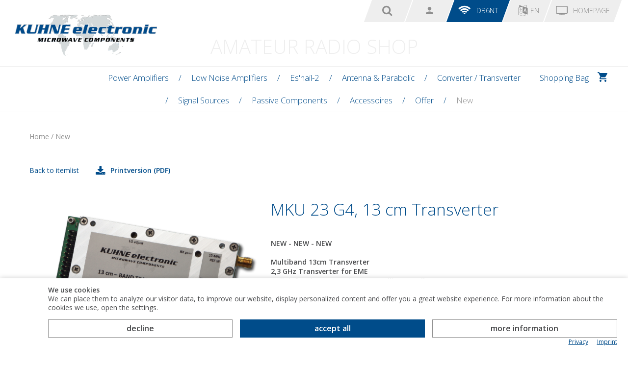

--- FILE ---
content_type: text/html; charset=utf-8
request_url: https://shop.kuhne-electronic.com/kuhne/en/shop/new/MKU+23+G4++13+cm+Transverter/?card=1564
body_size: 8113
content:
<!-- NO VISITOR for session id t9i1n6f5nj4amrknpiv1ivk7r3 -  NEW VISITOR CREATED! --><!doctype html>
<html>

<!--
******************************
*  MysydeCMS 2015            *
*  dynamic commerce GmbH     *
*  www.dc-solution.de        *
******************************
-->
<head>
    <meta charset="utf-8">
    <link rel="canonical" href="http://shop.kuhne-electronic.com/kuhne/en/shop/konverter-transverte/transverter/MKU+23+G4+13+cm+Transverter/?card=1564"/>    <title>MKU 23 G4, 13 cm Transverter - Kuhne Electronic Amateur Radio Shop</title>
<meta name="Keywords" content="Endkundenshop main_nav Produkte Meta-Keywords" />
<meta name="Description" content="Endkundenshop main_nav Produkte Meta-Description" />
	<meta name="viewport" content="width=device-width, initial-scale=1.0" />
            <meta name="ROBOTS" content="INDEX,FOLLOW" />
        <link type="text/css" rel="stylesheet" href="/layout/frontend/kuhne_redesign/css/normalize.css">
<link type="text/css" rel="stylesheet" href="/layout/frontend/kuhne_redesign/css/kuhne-icons.css">
<link type="text/css" rel="stylesheet" href="/plugins/bootstrap_grid/bootstrap.min.css">
<link type="text/css" rel="stylesheet" href="/plugins/magiczoomplus/magiczoomplus.css">
<link type="text/css" rel="stylesheet" href="/plugins/magicscroll/magicscroll.css">
<link type="text/css" rel="stylesheet" href="/plugins/jqueryui/css/jquery-ui-1.10.3.custom.min.css">
<link type="text/css" rel="stylesheet" href="/layout/frontend/kuhne_redesign/css/style.css">
<link type="text/css" rel="stylesheet" href="/layout/frontend/kuhne_redesign/css/shop.css">
<link type="text/css" rel="stylesheet" href="/layout/frontend/kuhne_redesign/css/cookiebar.css">
		<script type="text/javascript">less = { env: 'development' };</script>
    <script src="/plugins/jquery/jquery-1.12.4.min.js" type="text/javascript" ></script>
<script src="/plugins/jqueryui/js/jquery-ui-1.10.3.custom.js" type="text/javascript" ></script>
<script src="/plugins/jquery/hoverIntent.js" type="text/javascript" ></script>
<script src="/plugins/magicscroll/magicscroll.js" type="text/javascript" ></script>
<script src="/plugins/magiczoomplus/magiczoomplus.js" type="text/javascript" ></script>
<script src="/plugins/jquery/jquery_ui_touch-punch_min.js" type="text/javascript" ></script>
<script src="/mysyde/common/common.js" type="text/javascript" ></script>
<script src="/mysyde/common/customer.js" type="text/javascript" ></script>
        <script type="text/javascript">
    var gaProperty = 'UA-52180268-1';
    var disableStr = 'ga-disable-' + gaProperty;
    if (document.cookie.indexOf(disableStr + '=true') > -1) {
        window[disableStr] = true;
    }
    function gaOptout() {
        document.cookie = disableStr + '=true; expires=Thu, 31 Dec 2099 23:59:59 UTC; path=/';
        window[disableStr] = true;
    }
</script>
<script class="DCCookie_google_analytics" type="text/plain" src="https://ssl.google-analytics.com/ga.js"></script>
<script class="DCCookie_google_analytics" type="text/plain">
    gaqMain();
    function gaqMain() {
        if (typeof _gat !== 'undefined') {
            var pageTracker = _gat._getTracker('UA-52180268-1');
            pageTracker._trackPageview();
        } else {
            window.setTimeout(function() {
                gaqMain();
            }, 100);
        }
    }
</script>
        <link rel="apple-touch-icon" sizes="57x57" href="/layout/frontend/kuhne_redesign/favicons/apple-touch-icon-57x57.png">
	<link rel="apple-touch-icon" sizes="60x60" href="/layout/frontend/kuhne_redesign/favicons/apple-touch-icon-60x60.png">
	<link rel="apple-touch-icon" sizes="72x72" href="/layout/frontend/kuhne_redesign/favicons/apple-touch-icon-72x72.png">
	<link rel="apple-touch-icon" sizes="76x76" href="/layout/frontend/kuhne_redesign/favicons/apple-touch-icon-76x76.png">
	<link rel="apple-touch-icon" sizes="114x114" href="/layout/frontend/kuhne_redesign/favicons/apple-touch-icon-114x114.png">
	<link rel="apple-touch-icon" sizes="120x120" href="/layout/frontend/kuhne_redesign/favicons/apple-touch-icon-120x120.png">
	<link rel="apple-touch-icon" sizes="144x144" href="/layout/frontend/kuhne_redesign/favicons/apple-touch-icon-144x144.png">
	<link rel="apple-touch-icon" sizes="152x152" href="/layout/frontend/kuhne_redesign/favicons/apple-touch-icon-152x152.png">
	<link rel="apple-touch-icon" sizes="180x180" href="/layout/frontend/kuhne_redesign/favicons/apple-touch-icon-180x180.png">
	<link rel="icon" type="image/png" href="/layout/frontend/kuhne_redesign/favicons/favicon-32x32.png" sizes="32x32">
	<link rel="icon" type="image/png" href="/layout/frontend/kuhne_redesign/favicons/favicon-194x194.png" sizes="194x194">
	<link rel="icon" type="image/png" href="/layout/frontend/kuhne_redesign/favicons/favicon-96x96.png" sizes="96x96">
	<link rel="icon" type="image/png" href="/layout/frontend/kuhne_redesign/favicons/android-chrome-192x192.png" sizes="192x192">
	<link rel="icon" type="image/png" href="/layout/frontend/kuhne_redesign/favicons/favicon-16x16.png" sizes="16x16">
	<link rel="manifest" href="/layout/frontend/kuhne_redesign/favicons/manifest.json">
	<link rel="mask-icon" href="/layout/frontend/kuhne_redesign/favicons/safari-pinned-tab.svg" color="#004c8a">
	<meta name="msapplication-TileColor" content="#004c8a">
	<meta name="msapplication-TileImage" content="/layout/frontend/kuhne_redesign/favicons/mstile-144x144.png">
	<meta name="theme-color" content="#004c8a">

	<link href="https://fonts.googleapis.com/css?family=Open+Sans:300,400,600" rel="stylesheet">
        <link type="text/css" rel="stylesheet" href="/plugins/DCcookie/dc-cookie.css">
    <link rel="alternate" hreflang="x-default" href="https://shop.kuhne-electronic.com/kuhne/de/" /> <link rel="alternate" hreflang="en" href="https://shop.kuhne-electronic.com/kuhne/en/" />  </head>
<body class="  kuhne en">
		<div id="container">
		<div id="container_1">
			<div id="spacer_1">
				<div id="open-menu" class="mobile-button hidden-sm hidden-md hidden-lg">
					<a class="link_header skew bg-grey" href='#'>
						<span>
							<span class="icon icon-menu">&nbsp;</span>
						</span>
					</a>
				</div>
				<div class="component header_search"><!-- shop_main --><!-- shop_main2 2 --><div id="search">
	<form id="form_search" name="form_search" method="post" action="/kuhne/en/shop/?shop_category=search">
		<div id="input_search_field" class="input_search">
			<div class="skew">
				<input type="text" name="input_search" id="input_search" placeholder="Search" onfocus="this.form.input_search.value=''"/>
				<div id="search_button_submit_mobile" class="hidden-md hidden-lg">
					<span class="icon icon-search"></span>
					<input type="submit" value="" class="button_search" name="button_search">
				</div>
			</div>
		</div>
				<div class="submit_search link_header skew bg-grey hidden-xs hidden-sm" onclick="if(document.getElementById('input_search').value != ''){$(this).closest('form').submit();}">
			<span>
				<span class="icon icon-search"></span>
				<input type="submit" value="" class="button_search" name="button_search">
			</span>
		</div>
		<div id="search_button_mobile" class="submit_search link_header skew bg-grey hidden-md hidden-lg">
			<span>
				<span class="icon icon-search"></span>
			</span>
		</div>
	</form>
</div>
</div>				<div class="component header_account"><!-- shop_main --><!-- shop_main2 4 -->
<div class="user_account">
	<a class="link_header skew bg-grey" title="My Account" href="/kuhne/en/fix/login/">
		<span>
			<span class="icon icon-account"></span>
		</span>
	</a>
</div>
<div class="textcontent" >
<a class="link_header hidden-xs skew bg-blue" href="http://www.db6nt.de" target="_blank"><span><span class="icon icon-wifi">&nbsp;</span><span class="link_header_label">DB6NT</span></span></a>
</div>
<!-- shop_main --><!-- shop_main2 7 -->	<div class="lang_switch">
		<div id="lang_switch_input" class="flags link_header skew bg-grey">
			<div class="flag-wrapper" attr="action"><a   href="/kuhne/de/shop/konverter-transverte/transverter/MKU+23+G4++13+cm+Transverter/?card=1563"><img src="/userdata/images/lang-flags/de.png" /></a></div><div class="flag-wrapper" attr="action"><a class="active"  href="/kuhne/en/shop/converter-transverte/transverter/MKU+23+G4++13+cm+Transverter/?card=1564"><img src="/userdata/images/lang-flags/en.png" /></a></div>		</div>
		<div  id="lang_switch_button" title="Language" class="link_header title skew bg-grey hidden-xs hidden-sm">
			<span>
				<span class="icon icon-language"></span><span class="link_header_label">en</span>
			</span>
		</div>
		<div  id="lang_switch_button_mobile" title="Language" class="link_header title skew bg-grey hidden-md hidden-lg">
			<span>
				<span class="icon icon-language"></span><span class="link_header_label">en</span>
			</span>
		</div>
	</div>
	

<div class="textcontent" >
<a class="link_header skew bg-grey" href="https://www.kuhne-electronic.de/funk/en/"><span><span class="icon icon-desktop">&nbsp;</span><span class="link_header_label">Homepage</span></span></a>

</div>
</div>									<div class="hidden-md hidden-lg basket-mobile">
						<a class="link_header skew bg-grey" href="/kuhne/en/shop/?shop_category=basket">
							<span>
								<span class="link_header_label">
									Shopping Bag								</span>
								<span class="shopping_bag_icon">
									<span class="icon icon-cart"></span>
								</span>
							</span>
						</a>
					</div>
							</div>
			<div class="clearfloat"></div>
		</div>
		<div id="container_2">
			<div id="header">
				<div class="row">
					<div id="header_1" class="col-xs-12 col-sm-12 col-md-3"><div class="component logo">
<div class="textcontent" >
<a href="/kuhne/en/"><img alt="KUHNE electronic" src="/userdata/images/Logo/logo.png" /></a>
</div>
</div></div>
					<div id="header_2" class="hidden-xs col-sm-12 col-md-6"><div class="component header_banner">
<div class="textcontent" >
<div style="text-align: center;">AMATEUR RADIO SHOP</div>

</div>
</div></div>
					<div id="header_3" class="hidden-xs hidden-sm col-md-3"></div>
									</div>
			</div>
							<div id="gadget">
					<div id="gadget_1" class="hidden-xs hidden-sm"><div class="component header_basket"><!-- shop_main --><!-- shop_main2 1 -->
<div class="shopping_bag">
	<a href="/kuhne/en/shop/?shop_category=basket">
		Shopping Bag		<span class="shopping_bag_icon">
			<span class="icon icon-cart"></span>
					</span>
	</a>
</div></div></div>
					<div id="gadget_2">
						<ul class="shop level_1"><li class=" level_1"><a class="" href="/kuhne/en/shop/power-amplifiers/">Power Amplifiers</a></li><li class=" level_1"><a class="" href="/kuhne/en/shop/low-noise-amplifiers/">Low Noise Amplifiers</a></li><li class=" level_1"><a class="" href="/kuhne/en/shop/eshail/">Es'hail-2</a></li><li class=" level_1"><a class="" href="/kuhne/en/shop/antenna/">Antenna & Parabolic</a></li><li class=" level_1"><a class="" href="/kuhne/en/shop/converter-transverte/">Converter / Transverter</a><ul class="shop level_2"><li class=" level_2"><a class="" href="/kuhne/en/shop/converter-transverte/low-noise-converter/">Low Noise Converter</a></li><li class=" level_2"><a class="" href="/kuhne/en/shop/converter-transverte/up-converter/">Up-Converter</a></li><li class=" level_2"><a class="" href="/kuhne/en/shop/converter-transverte/transverter/">Transverter</a></li></ul></li><li class=" level_1"><a class="" href="/kuhne/en/shop/signal-sources/">Signal Sources</a><ul class="shop level_2"><li class=" level_2"><a class="" href="/kuhne/en/shop/signal-sources/oscillators/">Oscillators</a></li><li class=" level_2"><a class="" href="/kuhne/en/shop/signal-sources/beacon-transmitters/">Beacon Transmitters</a></li></ul></li><li class=" level_1"><a class="" href="/kuhne/en/shop/passive-components/">Passive Components</a><ul class="shop level_2"><li class=" level_2"><a class="" href="/kuhne/en/shop/passive-components/bias-tees/">Bias Tees</a></li><li class=" level_2"><a class="" href="/kuhne/en/shop/passive-components/filters/">Filters</a></li></ul></li><li class=" level_1"><a class="" href="/kuhne/en/shop/accessoires/">Accessoires</a><ul class="shop level_2"><li class=" level_2"><a class="" href="/kuhne/en/shop/accessoires/heat-sinks/">Heat Sinks</a></li><li class=" level_2"><a class="" href="/kuhne/en/shop/accessoires/crystal-heater/">Crystals + Crystal Heater</a></li><li class=" level_2"><a class="" href="/kuhne/en/shop/accessoires/fans/">Fans</a></li><li class=" level_2"><a class="" href="/kuhne/en/shop/accessoires/power-supply-units/">Power Supply Units</a></li><li class=" level_2"><a class="" href="/kuhne/en/shop/accessoires/other-components/">Other Components</a></li><li class=" level_2"><a class="" href="/kuhne/en/shop/accessoires/sequence-controllers/">Sequence Controllers</a></li></ul></li><li class=" level_1"><a class="" href="/kuhne/en/shop/special-offer/">Offer</a></li><li class="active  level_1"><a class="active " href="/kuhne/en/shop/new/">New</a></li></ul>
					</div>
				</div>
						<div id="content" class="card">
				<div id="content_1">
					<div class="content_banner">
						<!-- shop_main --><!-- shop_main2 0 --><!-- /var/www/web2065/htdocs/module/mysydeshop/b2c/navshop_b2c.inc.php -->	<div class="container">
		<div class="row">
			<div class="col-xs-12">
				<div class="infobar breadcrumb">
					<div class="infobar_content">
						<span itemscope itemtype='http://data-vocabulary.org/Breadcrumb'><a href="/" itemprop="url"><span  itemprop="title">Home</span></a></span> / <span itemscope itemtype='http://data-vocabulary.org/Breadcrumb'><a href="/kuhne/en/shop/new/" itemprop="url"><span  itemprop="title">New</span></a></span>					</div>
				</div>
			</div>
		</div>
		<div class="row">
                            <div class="col-xs-12">
            				

<div id="itemcard" itemscope itemtype="http://schema.org/product">

  <div id="itemcard_top">
	<div class="toolbar clearfix"><a class='button_back' href='/kuhne/en/shop/new/'>Back to itemlist</a>	<div class="pdf_button">
		<a target="_blank" href="?action=shop_show_pdf_card&action_id=1564&category_line_no=516875" class="button_small button_icon button-download">
			<span class="icon icon-download"></span>
			Printversion (PDF)		</a>
	</div>
	</div>    <div class="row">
        <div id="itemcard_left" class="col-xs-12 col-sm-12 col-md-6 col-lg-5">
          <div class="item_main_image"><div class="item_main_image_layer1"><a href="/userdata/mysydeshop/images/normal/1990_mku-24-g4-shopmerkmal2.png" class="MagicZoomPlus" id="zoom" data-options="hint: off;zoomMode: off; cssClass: white-bg;"><img border="0" name="item_main_picture" src="/userdata/mysydeshop/images/tumb_3/1990_mku-24-g4-shopmerkmal2.png" alt="MKU 23 G4" /></a><div class="itemcard_banner"></div></div></div><div class="item_images MagicScroll" data-options="items: 4; height: 100px"><a href="/userdata/mysydeshop/images/normal/1990_mku-24-g4-shopmerkmal2.png" rel="zoom-id:zoom;" rev="/userdata/mysydeshop/images/tumb_3/1990_mku-24-g4-shopmerkmal2.png" ><img border="0" src="/userdata/mysydeshop/images/tumb_1/1990_mku-24-g4-shopmerkmal2.png" alt="MKU 23 G4" /></a>
<a href="/userdata/mysydeshop/images/normal/1992_steckverbinder.jpg" rel="zoom-id:zoom;" rev="/userdata/mysydeshop/images/tumb_3/1992_steckverbinder.jpg" ><img border="0" src="/userdata/mysydeshop/images/tumb_1/1992_steckverbinder.jpg" alt="MKU 23 G4 Steckverbinder" /></a>
</div>
                                      </div>

        <div id="itemcard_right" class="col-xs-12 col-sm-12 col-md-6 col-lg-7">
          <div id="brand_logo_itemcard">
                    </div>
                    <div id="short_description">
              <h1 class="item_no">MKU 23 G4, 13 cm Transverter</h1>
                           <div class="summary">
                            <strong>NEW - NEW - NEW<br />
<br />
Multiband 13cm Transverter<br />
2,3 GHz Transverter&nbsp;for EME<br />
Uplink&nbsp;for&nbsp;the&nbsp;geostationary satellite Es&#39;HailSat-2</strong><br />
<br />
&nbsp;<br>              </div>
          </div>


                    <div class="orderbox">
                        
              <!-- sales_query: SELECT minimum_quantity
						  FROM shop_sales_price
						  WHERE (item_no = 'MKU23G4'
							  	AND ((sales_type = 2)
							  		OR ((sales_type = 1) AND (sales_code=''))
							  		OR ((sales_type = 0) AND (sales_code = '')))
						  	OR (item_no='' AND sales_type=2 AND discount_group=''))
						  	AND (isnull(`shop_sales_price`.`starting_date`) AND isnull(`shop_sales_price`.`ending_date`)
						  		OR (isnull(`shop_sales_price`.`starting_date`) AND (`shop_sales_price`.`ending_date` >= curdate())
						  		OR (`shop_sales_price`.`starting_date` <= curdate()) AND isnull(`shop_sales_price`.`ending_date`))
						  		OR (`shop_sales_price`.`starting_date` <= curdate()) AND (`shop_sales_price`.`ending_date` >= curdate()))
						  	AND currency_code = ''
						  	AND (variant_code = '' OR variant_code = '')
						  	AND company = 'Kuhne Electronic GmbH' AND (currency_code = '' OR currency_code = '')  -->            <div class="item_price"><div itemprop='offers' itemscope itemtype='http://schema.org/offer'><div class='itemcard_prices'>            <div class=itemcard_base_price_netto>
                net: <span itemprop='price'>478,15 <span class='itemprop_price'></span></span> &euro;            </div>
            <div class=itemcard_base_price>
                <span itemprop='price'>569,00 <span class='itemprop_price'></span></span> &euro;            </div>
            </div></div></div>
            <div class="item_vat">
                                                incl. 19% Vat. <a href='http://www.kuhne-electronic.de/de/service/faq.html'>plus shipping</a>            </div>
            <div class="inventory"><div class="check_green">Available from stock</div></div>




                                                                              <form name="add_item_to_basket" id="add_item_to_basket" method="POST" action="/kuhne/en/shop/new/MKU+23+G4++13+cm+Transverter/?shop_category=queue&action=shop_add_item_to_basket_card&action_id=1564&card=1564">
            <input name="input_item_id" id="input_item_id" type="hidden" value=""></input>

            <input type="hidden" name="input_set_no" id="input_set_no" value="" />
            <div class="basket_button skew button bg-blue">
                <div class="col1 skew">
                    <div class="spinner_down" onclick="if (document.add_item_to_basket.input_item_quantity.value == 1) {} else { document.add_item_to_basket.input_item_quantity.value--; };"><label>-</label></div>
                    <input type="text" name="input_item_quantity"  id="input_item_quantity" min="1" value="1" ></input>
                    <div class="spinner_up" onclick="document.add_item_to_basket.input_item_quantity.value++;"><label>+</label></div>
                </div>
                <div class="col2">
                                            <input type="submit" value="Add to Basket" id="add_to_basket">
                                    </div>
            </div>
        </form>
        
                      </div>
		  			<div class="special_buttons hidden-sm hidden-md hidden-lg text-center">
					<div class="pdf_button">
		<a target="_blank" href="?action=shop_show_pdf_card&action_id=1564&category_line_no=516875" class="button_small button_icon button-download">
			<span class="icon icon-download"></span>
			Printversion (PDF)		</a>
	</div>
								</div>
        </div>
        <div id="itemcard_bottom" class="col-xs-12 col-sm-12 col-md-12 col-lg-12">
            <div class="itemcard_tabs">
                	<script language="javascript">
		var expectedHash = "";
		var currentLayer = "tab_content1";
		var currentTab = "tab1";
	</script>

	<div class="tab_wrapper"><ul class="tab"><li id="tab1" class="tabon skew"><a href="javascript:void(0);" onclick="showLayer('tab_content1');showTab('tab1');">Technical specifications</a></li><li id="tab2" class="taboff skew"><a href="javascript:void(0);" onclick="showLayer('tab_content2');showTab('tab2');">Description</a></li><li id="tab3" class="taboff skew"><a href="javascript:void(0);" onclick="showLayer('tab_content3');showTab('tab3');">Features</a></li><li id="tab4" class="taboff skew"><a href="javascript:void(0);" onclick="showLayer('tab_content4');showTab('tab4');">Applications</a></li><li id="tab5" class="taboff skew"><a href="javascript:void(0);" onclick="showLayer('tab_content5');showTab('tab5');">Accessories</a></li><li id="tab6" class="taboff skew"><a href="javascript:void(0);" onclick="showLayer('tab_content6');showTab('tab6');">Downloads</a></li><li id="tab_accessories" class="taboff skew"><a href="#accessories" >Accessories</a></li></ul></div>
<div class="show tabcontent" id="tab_content1">
<div class='skew bg-grey tab-headline hidden-sm hidden-md hidden-lg'>Technical specifications</div><table width='100%' class="specifications"><tr style="background: #eee"><td width='50%'><!-- -->RF range</td><td width='50%'>2320 ... 2322 MHz</td></tr><tr style="background: #fff"><td width='50%'><!-- -->-</td><td width='50%'>2304 ... 2306 MHz</td></tr><tr style="background: #eee"><td width='50%'><!-- -->-</td><td width='50%'>2300 ... 2302 MHz</td></tr><tr style="background: #fff"><td width='50%'><!-- -->-</td><td width='50%'>2400 ... 2402 MHz</td></tr><tr style="background: #eee"><td width='50%'><!-- -->IF range</td><td width='50%'>144 ... 146 MHz</td></tr><tr style="background: #fff"><td width='50%'><!-- -->-</td><td width='50%'>146 ... 148 MHz</td></tr><tr style="background: #eee"><td width='50%'><!-- -->IF input power</td><td width='50%'>0.5 ... 5 W, adjustable</td></tr><tr style="background: #fff"><td width='50%'><!-- -->LO accuracy @ 18 °C</td><td width='50%'>typ. +/- 2 ppm, max. +/- 3 ppm (without ext. ref.)</td></tr><tr style="background: #eee"><td width='50%'><!-- -->LO frequency stability (0 ... +40 °C)</td><td width='50%'>typ. +/- 2 ppm, max. +/- 3 ppm (without ext. Ref.)</td></tr><tr style="background: #fff"><td width='50%'><!-- -->Output power</td><td width='50%'>typ. 1 W</td></tr><tr style="background: #eee"><td width='50%'><!-- -->RX gain</td><td width='50%'>typ. 20 dB</td></tr><tr style="background: #fff"><td width='50%'><!-- -->Noise figure @ 18 °C</td><td width='50%'>typ. 1.5 dB</td></tr><tr style="background: #eee"><td width='50%'><!-- -->External reference input</td><td width='50%'>10 MHz / 2 ... 10 mW (sine or square wave)</td></tr><tr style="background: #fff"><td width='50%'><!-- -->Reference input connector</td><td width='50%'>SMA-female, 50 ohms</td></tr><tr style="background: #eee"><td width='50%'><!-- -->PTT control</td><td width='50%'>contact closure to ground or +12 V on the IF-cable</td></tr><tr style="background: #fff"><td width='50%'><!-- -->Supply voltage</td><td width='50%'>+13.8 V DC (+12 ... 14 V DC)</td></tr><tr style="background: #eee"><td width='50%'><!-- -->Current consumption</td><td width='50%'>typ. 1 A (TX)</td></tr><tr style="background: #fff"><td width='50%'><!-- -->Case</td><td width='50%'>milled aluminium</td></tr><tr style="background: #eee"><td width='50%'><!-- -->Dimensions (mm)</td><td width='50%'>100 x 60 x 13</td></tr><tr style="background: #fff"><td width='50%'><!-- -->IF connectors / impedance</td><td width='50%'>SMA-female, 50 Ohms</td></tr><tr style="background: #eee"><td width='50%'><!-- -->RF connectors / impedance</td><td width='50%'>SMA-female, 50 ohms</td></tr><tr style="background: #fff"><td width='50%'><!-- -->Weight</td><td width='50%'>140 g (typ.)</td></tr></table></div>
<div class="hide tabcontent"id="tab_content2">
<div class='skew bg-grey tab-headline hidden-sm hidden-md hidden-lg'>Description</div><span >Find a detailed description under downloads.</span>
</div>
<div class="hide tabcontent"id="tab_content3">
<div class='skew bg-grey tab-headline hidden-sm hidden-md hidden-lg'>Features</div><span ><ul>
	<li>Input for an external 10 MHz reference source</li>
	<li>Internal stabilized oscillator (can be used instead of 10 MHz reference frequency)</li>
	<li>Four switchable frequency bands in the 13 cm band</li>
	<li>RX and TX frequency range independent configurable</li>
	<li>Big attenuator at the IF input for input power up to 5 watts</li>
	<li>Fuses are self-resettable (polyfuses)</li>
	<li>Super low noise converter in the receive path</li>
	<li>Transmit gain and receive gain separately adjustable</li>
	<li>Control output for additional amplifier stages or a coaxial relay</li>
	<li>Adjustable sequencer delay</li>
	<li>PTT can be switched by a voltage on the IF connector or by connecting the PTT pin to ground</li>
	<li>Detector output (DC voltage) for monitoring the output power</li>
</ul>
</span>
</div>
<div class="hide tabcontent"id="tab_content4">
<div class='skew bg-grey tab-headline hidden-sm hidden-md hidden-lg'>Applications</div><span ><ul>
	<li>EME</li>
	<li>Uplink&nbsp;for&nbsp;the&nbsp;geostationary satellite Es&#39;Hail-2</li>
	<li><a href="http://www.kuhne-electronic.de/en/service/anwendungen/application-notes-for-amateur-radio-products.html">RX-TX switching of DB6NT transverters</a></li>
</ul>
</span>
</div>
<div class="hide tabcontent"id="tab_content5">
<div class='skew bg-grey tab-headline hidden-sm hidden-md hidden-lg'>Accessories</div><span >Included accessories:<br />
Female header&nbsp;&nbsp;&nbsp;&nbsp;&nbsp;&nbsp;&nbsp;&nbsp;&nbsp;&nbsp;&nbsp;&nbsp;&nbsp;&nbsp;&nbsp;&nbsp;&nbsp;&nbsp;&nbsp;&nbsp;&nbsp;&nbsp;&nbsp;&nbsp;&nbsp;&nbsp;&nbsp;&nbsp;&nbsp;&nbsp;&nbsp;&nbsp;&nbsp;&nbsp;&nbsp;&nbsp;&nbsp;&nbsp;&nbsp;&nbsp;&nbsp;&nbsp;&nbsp;&nbsp;&nbsp;&nbsp;&nbsp;&nbsp; 1 piece&nbsp;&nbsp;&nbsp;&nbsp;&nbsp; 2x 13 mm<br />
&nbsp;&nbsp;&nbsp;&nbsp;&nbsp;&nbsp;&nbsp;&nbsp;&nbsp;&nbsp;&nbsp;&nbsp;&nbsp;&nbsp;&nbsp;&nbsp;&nbsp;&nbsp;&nbsp;&nbsp;&nbsp;&nbsp;&nbsp;&nbsp;&nbsp;&nbsp;&nbsp;&nbsp;&nbsp;&nbsp;&nbsp;&nbsp;&nbsp;&nbsp;&nbsp;&nbsp;&nbsp;&nbsp;&nbsp;&nbsp;&nbsp;&nbsp;&nbsp;&nbsp;&nbsp;&nbsp;&nbsp;&nbsp;&nbsp;&nbsp;&nbsp;&nbsp;&nbsp;&nbsp;&nbsp;&nbsp;&nbsp;&nbsp;&nbsp;&nbsp;&nbsp;&nbsp;&nbsp;&nbsp;&nbsp;&nbsp;&nbsp;&nbsp;&nbsp; 1 piece&nbsp;&nbsp;&nbsp;&nbsp;&nbsp;&nbsp; 2x &nbsp;4 mm<br />
<br />
<br />
As a 10 MHz frequency source we recommend the 10 MHz GPS-Frequency Standard by ID Elektronik, DK2DB<br />
-&nbsp;<a href="http://www.id-elektronik.de/index1.htm">10 MHz GPS-Frequency Standard (ID Elektronik, DK2DB)</a></span>
</div>
<div class="hide tabcontent" class="hide" id="tab_content6">
<div class='skew bg-grey tab-headline hidden-sm hidden-md hidden-lg'>Downloads</div><div class="item_documents"><ul class="buttonlist">
<li><a class="button_pdf" href="/module/mysydeshop/webforms/download_file.php?file=1991">Beschreibung / Description</a></li></ul></div>
</div>
                            </div>
			<div id="accessories" class="itemcard_cross_items">
                                <div class="infotext"><h2>References</h2></div>
<div class="itemlist_12 itemlist row">
	
	
	<div class="itemlist_12_body col-xs-6 col-sm-4 col-md-3 col-lg-2">
	
		<div class="box-link">
			<a href="/kuhne/en/shop/new/MKU+LNA+232+AH++Super+Low+Noise+Preamplifier/?card=588">&nbsp;</a>
			<div id="item_MKULNA232AH" class="itemlist_12_inner" onclick="window.location.href='/kuhne/en/shop/new/MKU+LNA+232+AH++Super+Low+Noise+Preamplifier/?card=588'">
				<div class="itemlist_12_image image-responsive" >
					<img src="/userdata/mysydeshop/images/tumb_2/213_mkulna232ah.jpg" border="0" alt="MKU LNA 232 AH, Super rauscharmer Vorverstärker">
				</div>
				<div class="itemlist_12_desc">
					<div>
						<h3>MKU LNA 232 AH, Super Low Noise Preamplifier</h3>
					</div>
					<div class="basket_description">
											</div>
				</div>
							</div>
		</div>
	</div>
		
	<div class="itemlist_12_body col-xs-6 col-sm-4 col-md-3 col-lg-2">
	
		<div class="box-link">
			<a href="/kuhne/en/shop/new/MKU+LNA+231+AH++Super+Low+Noise+Preamplifier/?card=585">&nbsp;</a>
			<div id="item_MKULNA231AH" class="itemlist_12_inner" onclick="window.location.href='/kuhne/en/shop/new/MKU+LNA+231+AH++Super+Low+Noise+Preamplifier/?card=585'">
				<div class="itemlist_12_image image-responsive" >
					<img src="/userdata/mysydeshop/images/tumb_2/211_mkulna231ah.jpg" border="0" alt="MKU LNA 231 AH, Super rauscharmer Vorverstärker">
				</div>
				<div class="itemlist_12_desc">
					<div>
						<h3>MKU LNA 231 AH, Super Low Noise Preamplifier</h3>
					</div>
					<div class="basket_description">
											</div>
				</div>
							</div>
		</div>
	</div>
	</div>
			</div>
		</div>
    </div>
  </div>
  
    
</div>
			</div>
                    <!-- bingo --><div class="category_description_2"></div>		</div>
	</div>
					</div>
					<div class="container">
											</div>
				</div>
				<div id="content_2">
					<div class="content_full_bottom">
											</div>
					<div id="special_collection" class="col-xs-12 col-sm-6 col-md-12">
						<div class="bg-grey">
							<div class="container">
															</div>
						</div>
					</div>
					<div class="clearfloat"></div>
				</div>
				<div id="content_2_1" class="bg-grey">
					<div class="container">
											</div>
				</div>
				<div id="content_2_2">
					<div class="container">
											</div>
				</div>
				<div id="content_3" class="content_main">
					<div class="container">
											</div>
				</div>
			</div>
			<div id="box">
				<div id="box_0" class="bg-grey">
					<div class="container">
											</div>
				</div>
				<div id="box_0_1">
					<div class="container">
											</div>
				</div>
				<div id="box_1" class="bg-grey">
					<div class="container">
											</div>
				</div>
				<div id="box_2"></div>
				<div id="box_3">
					<div class="container">
											</div>
				</div>
			</div>
			<div id="footer">
				<div class="container">
					<div class="row">
													<div id="footer_2" class="col-xs-12 col-sm-12 col-md-12 col-lg-4_5">
								<div class="footer_menu footer_menu_shop">
									<div class="footer_menu_shop_headline">Products</div>
									<ul class="shop level_1"><li class=" level_1"><a class="" href="/kuhne/en/shop/power-amplifiers/">Power Amplifiers</a></li><li class=" level_1"><a class="" href="/kuhne/en/shop/low-noise-amplifiers/">Low Noise Amplifiers</a></li><li class=" level_1"><a class="" href="/kuhne/en/shop/eshail/">Es'hail-2</a></li><li class=" level_1"><a class="" href="/kuhne/en/shop/antenna/">Antenna & Parabolic</a></li><li class=" level_1"><a class="" href="/kuhne/en/shop/converter-transverte/">Converter / Transverter</a></li><li class=" level_1"><a class="" href="/kuhne/en/shop/signal-sources/">Signal Sources</a></li><li class=" level_1"><a class="" href="/kuhne/en/shop/passive-components/">Passive Components</a></li><li class=" level_1"><a class="" href="/kuhne/en/shop/accessoires/">Accessoires</a></li><li class=" level_1"><a class="" href="/kuhne/en/shop/special-offer/">Offer</a></li><li class="active  level_1"><a class="active " href="/kuhne/en/shop/new/">New</a></li></ul>
								</div>
								<div class="footer_menu footer_menu_website">
									
        <ul class="active-nav level_1">
          <li class="level_1 "><a class="onlineshop " href="/kuhne/en/onlineshop/">Onlineshop</a>
          <ul class="level_2">
            <li class="level_2"><a href="/kuhne/en/onlineshop/faq/">FAQ</a></li>
            <li class="level_2"><a href="/kuhne/en/onlineshop/gtc/">GTC</a></li>
            <li class="level_2"><a href="/kuhne/en/onlineshop/cancellation/">Cancellation policy</a></li>
            <li class="level_2"><a href="/kuhne/en/onlineshop/privacy/">Privacy policy</a></li>
            <li class="level_2"><a href="/kuhne/en/onlineshop/imprint/">Imprint</a></li>
            <li class="level_2"><a href="/kuhne/en/onlineshop/events/">Events</a></li>
            <li class="level_2"><a href="/kuhne/en/onlineshop/Hailsat/">Es'hail-2</a></li>
            <li class="level_2"><a href="/kuhne/en/onlineshop/faqhailsat/">FAQ Hailsat</a></li>
            <li class="level_2"><a href="/kuhne/en/onlineshop/Download/">Download-Center</a></li>
            <li class="level_2"><a href="/kuhne/en/onlineshop/repair/">Repair Request</a></li>
            <li class="level_2"><a href="/kuhne/en/onlineshop/Review8085/">Review KU LNC 8085 C PRO</a></li>
          </ul></li>
          <li class="level_1 "><a class="Alaris " href="/kuhne/en/Alaris/">Alaris Holdings</a>
          <ul class="level_2">
            <li class="level_2"><a href="/kuhne/en/Alaris/Alaris-logo/"><img src="/userdata/images/alaris-holdings.png" style="width: 150px;"></a></li>
            <li class="level_2"><a href="/kuhne/en/Alaris/Alaris-text/"><p>Kuhne electronic is part of the Alaris Holdings group of companies</p></a></li>
          </ul></li>
        </ul>
								</div>
							</div>
												<div id="footer_3" class="col-xs-12 col-sm-6 col-md-6 col-lg-1_5">
							<div class="component footer_contact">
<div class="textcontent" >
<strong>KUHNE ELECTRONIC GMBH</strong><br />
&nbsp;<br />
Scheibenacker 3<br />
95180 Berg<br />
Germany<br />
&nbsp;<br />
Tel.: +49 (0) 9293 - 800 640<br />
<br />
&nbsp;
</div>

<div class="textcontent" >
<img alt="" src="/userdata/images/Logo/logo_footer.png" /><br />
<br />
&copy; Kuhne electronic GmbH
</div>
</div>						</div>
						<div id="footer_4" class="col-xs-12 col-sm-6 col-md-6 col-lg-12">
							<div class="component footer_social">
<div class="textcontent" >
<a href="https://facebook.com/kuhneelectronic" target="_blank"><span class="icon icon-facebook-square">&nbsp;</span></a> <a href="https://www.xing.com/companies/kuhneelectronic" target="_blank"><span class="icon icon-xing-square">&nbsp;</span></a> <a href="https://www.linkedin.com/company/kuhne-electronic" target="_blank"><span class="icon icon-linkedin-square">&nbsp;</span></a> <a href="https://www.youtube.com/channel/UCZ5s4Ldx3oUT41M6ix6KYkA" target="_blank"><span class="icon icon-youtube-square">&nbsp;</span></a>
</div>
</div>						</div>
						<div id="footer_5" class="col-xs-12">
													</div>
					</div>
				</div>
			</div>
		</div>
		<div id="overlay"></div>
		<div id="popup_box">
			<div class="popup_box_wrapper container">
				<a href="#" id="close-popup"><span class="icon icon-close">&nbsp;</span></a>
				<div class="popup_box_inner"></div>
			</div>
		</div>
	</div>
	<script type="text/javascript">
		$( window ).load(function() {
			if($('#requestbox').length > 0) {
				$('#popup_box').children().children('.popup_box_inner').html($('#requestbox'));
				$('#requestbox').show();
				$('body').addClass('popup_box_opened');
				$( "#popup_box" ).slideDown( "fast");
				$('#overlay').fadeIn('fast');
			}

			$('#close-popup').click(function(){
				$('body').removeClass('popup_box_opened');
				$('#popup_box').slideUp( "fast");
				$('#overlay').fadeOut('fast');
			});
		});

		document.onkeydown = function(evt) {
			evt = evt || window.event;
			if (evt.keyCode == 27 && $('#requestbox').length > 0) {
				$('body').removeClass('popup_box_opened');
				$('#popup_box').slideUp( "fast");
				$('#overlay').fadeOut('fast');
			}
		};
	</script>
</body>
<script type="text/javascript">
    setTimeout(function() {
        var element = document.createElement('script');
        var src = "";
        if (window.navigator.userAgent.indexOf("MSIE ") > 0 || (!!window.MSInputMethodContext && !!document.documentMode)) {
            src = "/plugins/DCcookie/dist/ie.min.js";
        } else {
            src = "/plugins/DCcookie/dist/main.min.js";
        }
        element.setAttribute('src', src);
        document.getElementsByTagName('html')[0].appendChild(element);
    },250);
</script>
</html>


--- FILE ---
content_type: application/javascript
request_url: https://shop.kuhne-electronic.com/mysyde/common/customer.js
body_size: 2702
content:
function setCurrentToolbarClicked( el ) {
    return;
}

function showUl() {
    $(this).addClass('hoverintent');
}

function hideUl() {
    $(this).removeClass('hoverintent');
}

function showUlSearch() {
    $(this).addClass('hoverintent');
    $('#input_search').focus();
}

function hideUlSearch() {
    $(this).removeClass('hoverintent');
	$('#input_search').val('');
}

function showMenuBar(objIdBar) {
	$('#overlay').fadeIn("fast", function(){
		$(objIdBar).slideDown("fast");
		$(objIdBar).addClass('open');
		$('body').addClass('popup_box_opened');
	});
};

function hideMenuBar(objIdBar, hideOnlyObj) {
	if (typeof hideOnlyObj === "undefined" || hideOnlyObj === null) { 
		hideOnlyObj = false; 
	}
	$(objIdBar).slideUp("fast",function(){
		$(objIdBar).removeClass('open');
		if(hideOnlyObj == false) {
			$('body').removeClass('popup_box_opened');
			$('#overlay').fadeOut("fast");
		}
	});
}

function is_touch() {
	if ("ontouchstart" in window || navigator.msMaxTouchPoints) {
		return true;
	} else {
		return false;
	}
}

var config = {
    over   : showUl,
    timeout: 200,
    out    : hideUl
};

var configboxlink = {
    over   : showUl,
    timeout: 100,
    out    : hideUl
};

var configSearch = {
    over   : showUlSearch,
	// BP 20.10.16 Timeout von 200 auf 3000 erhöht so dass das Feld länger eingeblendet bleibt - T16-11288 
	timeout: 3000,
    out    : hideUlSearch
};

/* SL 30.04.2014 Kuhne Set Funktionen */
function setActive(set_id,e,link) {
	$('#input_set_no').val(set_id);
	$('#set_select').html(e.innerHTML);
	window.location.href = link;
}

$(document).ready(function () {
	if(!is_touch()){
		$('#gadget_2 li').hoverIntent(config);
		$('.itemlist2').hoverIntent(config);
		$('.user_account').hoverIntent(config);
		$('#search').hoverIntent(configSearch);
		$('.lang_switch').hoverIntent(config);
	}
	
	$('#form_search .button_search').click(function(event){
		if($('#input_search').val()== "") {
			event.preventDefault();
		}
	});
	
	//mobile navigation
	$('#open-menu').click(function(event){
		var obj = $(this);
		if(obj.hasClass('open')){
			hideMenuBar('#gadget_2');
			obj.removeClass('open');
		}else{
			if($('#search_button_mobile').hasClass('open')){
				hideMenuBar('#input_search_field',true);
				$('#search_button_mobile').removeClass('open');
			}
			if($('#lang_switch_button_mobile').hasClass('open')){
				hideMenuBar('#lang_switch_input',true);
				$('#lang_switch_button_mobile').removeClass('open');
			}
			showMenuBar('#gadget_2');
			obj.addClass('open');
		}
		event.preventDefault();
	});
	
	//mobile search
	$('#search_button_mobile').click(function(event){
		var obj = $(this);
		if(obj.hasClass('open')){
			hideMenuBar('#input_search_field');
			obj.removeClass('open');
		}else{
			if($('#open-menu').hasClass('open')){
				hideMenuBar('#gadget_2',true);
				$('#open-menu').removeClass('open');
			}
			if($('#lang_switch_button_mobile').hasClass('open')){
				hideMenuBar('#lang_switch_input',true);
				$('#lang_switch_button_mobile').removeClass('open');
			}
			showMenuBar('#input_search_field');
			$('#input_search').focus();
			obj.addClass('open');
		}
		event.preventDefault();
	});
	
	//mobile lang switch
	$('#lang_switch_button_mobile').click(function(event){
		var obj = $(this);
		if(obj.hasClass('open')){
			hideMenuBar('#lang_switch_input');
			obj.removeClass('open');
		}else{
			if($('#open-menu').hasClass('open')){
				hideMenuBar('#gadget_2',true);
				$('#open-menu').removeClass('open');
			}
			if($('#search_button_mobile').hasClass('open')){
				hideMenuBar('#input_search_field',true);
				$('#search_button_mobile').removeClass('open');
			}
			showMenuBar('#lang_switch_input');
			obj.addClass('open');
		}
		event.preventDefault();
	});
	
	//hide search and menu and langSwitch
	$('#overlay').click(function(){
		if($('#open-menu').hasClass('open') || $('#search_button_mobile').hasClass('open') || $('#lang_switch_button_mobile').hasClass('open')){
			hideMenuBar('#input_search_field');
			hideMenuBar('#gadget_2');
			hideMenuBar('#lang_switch_input');
			$('#search_button_mobile').removeClass('open');
			$('#open-menu').removeClass('open');
			$('#lang_switch_button_mobile').removeClass('open');
		}
	});
	
	
    var noOfImg = $('#menu_1 div.itemlist11>a>img').length,
        loadedImg = 0;

    $('#menu_1 div.itemlist11>a>img').on('load', function () {
        ++loadedImg;
        if (loadedImg == noOfImg) {
            $('#menu_1 div.itemlist11>a>img').each(function () {
                var pic = $(this),
                    picHeight = $(this).outerHeight(),
                    par = $(pic).parents('a'),
                    parHeight = $(par).height(),
                    margin = Math.ceil((parHeight - picHeight) / 2);
                console.log('picHeight:' + picHeight + ' parHeight:' + parHeight + ' margin:' + margin);
                $(pic).css('margin-top', margin + 'px');
            });
        }
    });

    var noOfImgItem = $('#itemcard_left div.item_images>a>img').length,
        loadedImgItem = 0
    $('#itemcard_left div.item_images>a>img').on('load', function () {
        ++loadedImgItem;
        if (loadedImgItem == noOfImgItem) {
            $('#itemcard_left div.item_images>a>img').each(function () {
                var pic = $(this),
                    picHeight = $(this).outerHeight(),
                    par = $(pic).parents('a'),
                    parHeight = $(par).height(),
                    margin = Math.ceil((parHeight - picHeight) / 2);
                console.log('picHeight:' + picHeight + ' parHeight:' + parHeight + ' margin:' + margin);
                $(pic).css('margin-top', margin + 'px');
            });
        }
    });
	
	
	/* SL Submit Form sort_select click */
	$('.sort_select_over div').click(function() {
		var value = $(this).attr('rel');
		$('#sort_by').val(value);
		var form = $(this).parents('form');
		form.submit();
	});

	// MAB Checkout Staatenauswahl einblenden, wenn vorhanden
	$('#input_country').change(function (){
		var val = $(this).val();

		$('.label_state').hide();
		$('.select_body_state').hide();

		$('#input_state_label_'+val).show();
		$('#input_state_select_body_'+val).show();
	});

	$('#form_user_order .select_state').change(function(){
		$('#input_state').val($(this).val());
	});

	//MAB 250816 Banner als Background setzen
	// website
	var banner_src = $('.content_banner').find('img').attr('src');
	$('.content_banner > .textcontent').addClass('banner');
	$('.content_banner > .textcontent.banner').css('background-image','url(' + banner_src + ')');
	$('.content_banner > .textcontent.banner img').remove();
	//shop
	var banner_shop_src = $('.category_picture').find('img').attr('src');
	$('.category_picture').addClass('banner');
	$('.category_picture.banner').css('background-image','url(' + banner_shop_src + ')');
	$('.category_picture.banner img').remove();

});

$(document).ready(function () {
    var visibleInputs = $('input[type!=hidden]:visible'),
        inputForm,
        currInput,
        lastInputInForm;
    $(visibleInputs).each(function () {
        currInput = $(this);
        inputForm = currInput.parents('form');
        formID = $(inputForm).attr('id');
        if (formID !== 'form_itemcard') {
            lastInputInForm = $(inputForm).find('input[type!=hidden]:visible').last();
            lastTextInputInForm = $(inputForm).find('input[type!=checkbox]:visible').last();
            if ((currInput[0] == lastInputInForm[0]) || (currInput[0] == lastTextInputInForm[0])) {
                $(currInput).on('keyup', function ( e ) {
                    if (e.which === 13) {
                        $(this).parents('form').submit();
                        return false;
                    }
                });
            }
        }
    });

    //Toggle variants
    $('.hasvar td:first-child').on('click', function () {
        var parentTr = $(this).parent('.hasvar'),
            itemNo = parentTr[0].dataset.itemno,
            varTrs,
            initStringEl = $(parentTr).find('.replace_price_string_toggle'),
            initString,
            replacementString,
            i = 0;

        if (typeof initStringEl !== 'undefined' && initStringEl.length > 0) {
            initString = $(initStringEl).data('initstring');
            replacementString = $(initStringEl).data('replacementstring');
        }

        if (typeof itemNo !== 'undefined' && itemNo.length > 0) {
            varTrs = $('.isvar_' + itemNo);
            varTrscol = $('.iscolorvar_' + itemNo);
            if (typeof varTrs !== 'undefined' && varTrs.length > 0) {
                i = 0;
                $(varTrs).each(function () {
                    if ($(this).is(':visible')) {
                        $(this).hide();
                        if (i == 0) {
                            $(parentTr).removeClass('varsopen').addClass('varsclosed');
                            if (initString.length > 0 && replacementString.length > 0) {
                                $(initStringEl).empty().html(initString);
                            }
                        }

                    } else {
                        $(this).show();
                        if (i == 0) {
                            $(parentTr).removeClass('varsclosed').addClass('varsopen');
                            if (initString.length > 0 && replacementString.length > 0) {
                                $(initStringEl).empty().html(replacementString);
                            }
                        }
                    }
                    i++;
                });
            }
            if (typeof varTrscol !== 'undefined' && varTrscol.length > 0) {
                $(varTrscol).each(function () {
                    if ($(this).is(':visible')) {
                        $(this).hide();
                    } else {
                        $(this).show();
                    }
                });
            }
        }
    });
	
	$('.checkbox_body > span').click(function(){
		var curr_input = $(this).parent('.checkbox_body').children('.input').children('input');
		curr_input.trigger('click');
	});
	
	//Filter anzeigen Button
	$('.filterbox-button').click(function(){
		$(this).parent().children('.filterbox').slideToggle('fast');
		$(this).parent().children('.filterbox-button').toggleClass('hide-button');
	});
	
	//setze Boxlink Inhalt in Wrapper für Hover MAB 020616
	if($('.box-link').length > 0 ){
		$('.box-link').hoverIntent(configboxlink);
		$('.box-link').each(function(){
            var link = $(this).find('a').attr('href');
			$(this).html('<div class="box-link-wrapper">'+$(this).html()+'<a href="'+link+'"><div class="box-link-hover"></div></a></div>');
		});
	}
    
    $('.slidecontent_content_container').hide().end();
	$('.slidecontent_headline').click(function() {
		var currClass = $(this).attr('class').split(' ')[0];
		$(this).toggleClass(currClass + '_open');
		$(this).next().slideToggle('fast');
	});
});

--- FILE ---
content_type: application/javascript
request_url: https://shop.kuhne-electronic.com/mysyde/common/common.js
body_size: 1332
content:
function changeBg( a, img1, img2 ) {
    if (!a) {
        return true;
    }
    if (a.style.backgroundImage == "url(" + img1 + ")") {
        a.style.backgroundImage = "url(" + img2 + ")";
    } else {
        a.style.backgroundImage = "url(" + img1 + ")";
    }
    return true;
}
function toggleOn( a ) {
    var e = document.getElementById(a);
    if (!e) {
        return true;
    }
    e.style.display = "block"
    return true;
}
function toggleOff( a ) {
    var e = document.getElementById(a);
    if (!e) {
        return true;
    }
    e.style.display = "none"
    return true;
}
function toggle( a ) {
    var e = document.getElementById(a);
    if (e.style.display != "block") {
        if (!e) {
            return true;
        }
        e.style.display = "block";
    } else {
        e.style.display = "none";
    }
}
function toggleOnnb( a ) {
    var e = document.getElementById(a);
    if (!e) {
        return true;
    }
    e.style.display = ""
    return true;
}
function toggleOffnb( a ) {
    var e = document.getElementById(a);
    if (!e) {
        return true;
    }
    e.style.display = "none"
    return true;
}
function togglenb( a ) {
    var e = document.getElementById(a);
    if (e.style.display != "") {
        if (!e) {
            return true;
        }
        e.style.display = "";
    } else {
        e.style.display = "none";
    }
}
function toggleByClass( a ) {
    var e = document.getElementByClassName(a);
    if (e.style.display != "block") {
        if (!e) {
            return true;
        }
        e.style.display = "block";
    } else {
        e.style.display = "none";
    }
}
function MM_jumpMenu( targ, selObj, restore ) { //v3.0
    eval(targ + ".location='" + selObj.options[selObj.selectedIndex].value + "'");
    if (restore) {
        selObj.selectedIndex = 0;
    }
}
function openPopup( URL, WIDTH, HEIGHT ) {
    if (!WIDTH) {
        WIDTH = 600;
    }
    if (!HEIGHT) {
        HEIGHT = 600;
    }
    WIDTH = 600;
    HEIGHT = 600;
    popup = window.open(URL, "popup", "width=" + WIDTH + ", height=" + HEIGHT + ", scrollbars=no");
}
function showLayer( lyr ) {
    makeHistory(lyr);
    document.getElementById(currentLayer).className = 'tabcontent hide';
    document.getElementById(lyr).className = 'tabcontent show';
    currentLayer = lyr;
}
function showTab( lyr ) {
    document.getElementById(currentTab).className = 'taboff skew';
    document.getElementById(lyr).className = 'tabon skew';
    currentTab = lyr;
}
function makeHistory( newHash ) {
    window.location.hash = "_" + newHash;
    expectedHash = window.location.hash;
    return true;
}
function handleHistory() {
    if (window.location.hash != expectedHash) {
        expectedHash = window.location.hash;
        if (expectedHash.match('tab')) {
            showLayer(expectedHash.substring(2));
        }
    }
    return true;
}
function pollHash() {
    handleHistory();
    window.setInterval("handleHistory()", 200);
    return true;
}
function toggleDiv( id ) {
    /*
     var obj=document.getElementsByTagName("div");
     for(i=0;i<obj.length;i++) {
     if(obj[i].collectionEntityClassName =="func") {
     obj[i].style.display="none";
     }
     }
     */
    if (document.getElementById(id).style.display == 'none') {
        document.getElementById(id).style.display = 'block';
        document.getElementById('head_' + id).className = 'function_cat open';
    } else {
        document.getElementById(id).style.display = 'none';
        document.getElementById('head_' + id).className = 'function_cat closed';
    }
}
function MM_swapImgRestore() { //v3.0
    var i, x, a = document.MM_sr;
    for (i = 0; a && i < a.length && (x = a[i]) && x.oSrc; i++) {
        x.src = x.oSrc;
    }
}
function MM_preloadImages() { //v3.0
    var d = document;
    if (d.images) {
        if (!d.MM_p) {
            d.MM_p = new Array();
        }
        var i, j = d.MM_p.length, a = MM_preloadImages.arguments;
        for (i = 0; i < a.length; i++) {
            if (a[i].indexOf("#") != 0) {
                d.MM_p[j] = new Image;
                d.MM_p[j++].src = a[i];
            }
        }
    }
}
function MM_findObj( n, d ) { //v4.01
    var p, i, x;
    if (!d) {
        d = document;
    }
    if ((p = n.indexOf("?")) > 0 && parent.frames.length) {
        d = parent.frames[n.substring(p + 1)].document;
        n = n.substring(0, p);
    }
    if (!(x = d[n]) && d.all) {
        x = d.all[n];
    }
    for (i = 0; !x && i < d.forms.length; i++) {
        x = d.forms[i][n];
    }
    for (i = 0; !x && d.layers && i < d.layers.length; i++) {
        x = MM_findObj(n, d.layers[i].document);
    }
    if (!x && d.getElementById) {
        x = d.getElementById(n);
    }
    return x;
}
function MM_swapImage() { //v3.0
    var i, j = 0, x, a = MM_swapImage.arguments;
    document.MM_sr = new Array;
    for (i = 0; i < (a.length - 2); i += 3) {
        if ((x = MM_findObj(a[i])) != null) {
            document.MM_sr[j++] = x;
            if (!x.oSrc) {
                x.oSrc = x.src;
            }
            x.src = a[i + 2];
        }
    }
}

